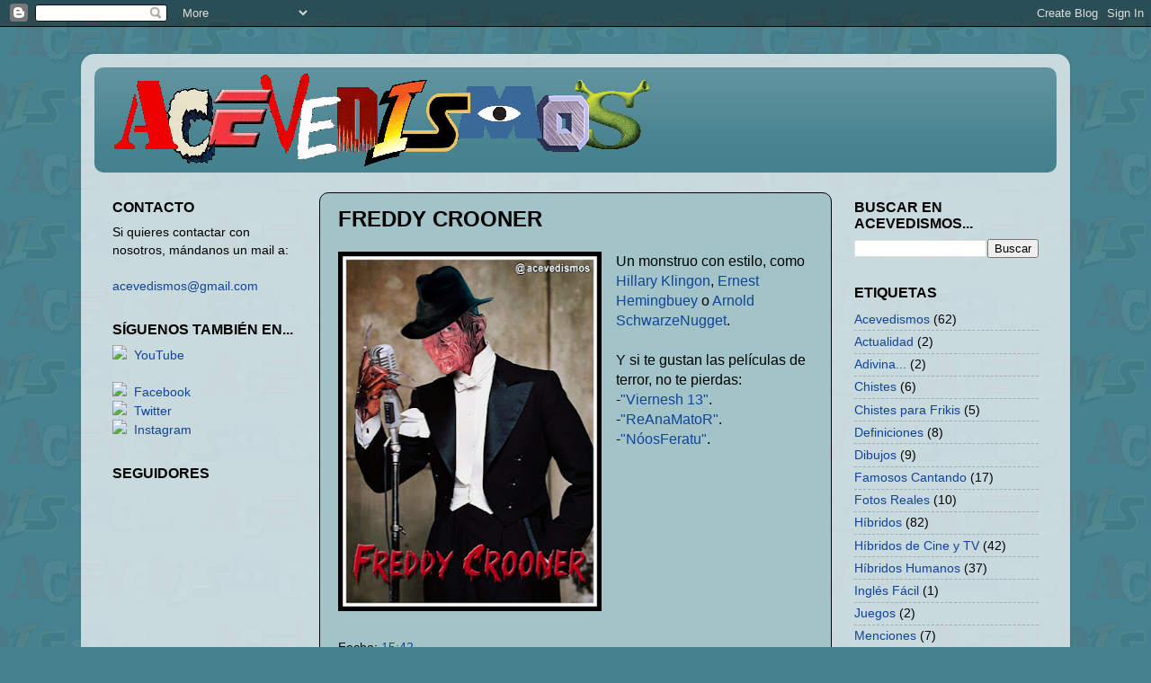

--- FILE ---
content_type: text/html; charset=UTF-8
request_url: http://www.acevedismos.com/2015/08/freddy-crooner.html
body_size: 10842
content:
<!DOCTYPE html>
<html class='v2' dir='ltr' lang='es'>
<head>
<link href='https://www.blogger.com/static/v1/widgets/335934321-css_bundle_v2.css' rel='stylesheet' type='text/css'/>
<meta content='width=1100' name='viewport'/>
<meta content='text/html; charset=UTF-8' http-equiv='Content-Type'/>
<meta content='blogger' name='generator'/>
<link href='http://www.acevedismos.com/favicon.ico' rel='icon' type='image/x-icon'/>
<link href='http://www.acevedismos.com/2015/08/freddy-crooner.html' rel='canonical'/>
<link rel="alternate" type="application/atom+xml" title="ACEVEDISMOS - Atom" href="http://www.acevedismos.com/feeds/posts/default" />
<link rel="alternate" type="application/rss+xml" title="ACEVEDISMOS - RSS" href="http://www.acevedismos.com/feeds/posts/default?alt=rss" />
<link rel="service.post" type="application/atom+xml" title="ACEVEDISMOS - Atom" href="https://www.blogger.com/feeds/6773025578732520438/posts/default" />

<link rel="alternate" type="application/atom+xml" title="ACEVEDISMOS - Atom" href="http://www.acevedismos.com/feeds/6538529165065201017/comments/default" />
<!--Can't find substitution for tag [blog.ieCssRetrofitLinks]-->
<link href='https://blogger.googleusercontent.com/img/b/R29vZ2xl/AVvXsEg-pfKSXyUDcaAYemdoZ_UB53PuyFZCw7MLcL7D5s5hCxLeDfTzrQku7OuoXGXSuFt_aLynZbbhTIo0D3awzp7Ep_2fln-ijQBOCi6pKvk05XGcU_4NZ1unhEuNSWMVuYtPqigGzdIytEM/s400/HO_OK_0126_FREDDY+CROONER.jpg' rel='image_src'/>
<meta content='http://www.acevedismos.com/2015/08/freddy-crooner.html' property='og:url'/>
<meta content='FREDDY CROONER' property='og:title'/>
<meta content='  Un monstruo con estilo, como Hillary Klingon , Ernest Hemingbuey  o Arnold SchwarzeNugget .   Y si te gustan las películas de terror, no t...' property='og:description'/>
<meta content='https://blogger.googleusercontent.com/img/b/R29vZ2xl/AVvXsEg-pfKSXyUDcaAYemdoZ_UB53PuyFZCw7MLcL7D5s5hCxLeDfTzrQku7OuoXGXSuFt_aLynZbbhTIo0D3awzp7Ep_2fln-ijQBOCi6pKvk05XGcU_4NZ1unhEuNSWMVuYtPqigGzdIytEM/w1200-h630-p-k-no-nu/HO_OK_0126_FREDDY+CROONER.jpg' property='og:image'/>
<title>ACEVEDISMOS: FREDDY CROONER</title>
<style id='page-skin-1' type='text/css'><!--
/*-----------------------------------------------
Blogger Template Style
Name:     Picture Window
Designer: Blogger
URL:      www.blogger.com
----------------------------------------------- */
/* Content
----------------------------------------------- */
body {
font: normal normal 16px Arial, Tahoma, Helvetica, FreeSans, sans-serif;
color: #000000;
background: #45818e url(http://4.bp.blogspot.com/-i-nkuJyPq4w/Vum4QcU_ZiI/AAAAAAAABsA/_6ivbiDFXTQAGiVI0NUdY7e0ALAsoWo8g/s0-r/LOGO_ACEVEDISMOS_PNG%2B%2528FONDO_BLOG%2BAZUL%2529.png) repeat scroll top left;
}
html body .region-inner {
min-width: 0;
max-width: 100%;
width: auto;
}
.content-outer {
font-size: 90%;
}
a:link {
text-decoration:none;
color: #114499;
}
a:visited {
text-decoration:none;
color: #114499;
}
a:hover {
text-decoration:underline;
color: #114499;
}
.content-outer {
background: transparent url(//www.blogblog.com/1kt/transparent/white80.png) repeat scroll top left;
-moz-border-radius: 15px;
-webkit-border-radius: 15px;
-goog-ms-border-radius: 15px;
border-radius: 15px;
-moz-box-shadow: 0 0 3px rgba(0, 0, 0, .15);
-webkit-box-shadow: 0 0 3px rgba(0, 0, 0, .15);
-goog-ms-box-shadow: 0 0 3px rgba(0, 0, 0, .15);
box-shadow: 0 0 3px rgba(0, 0, 0, .15);
margin: 30px auto;
}
.content-inner {
padding: 15px;
}
/* Header
----------------------------------------------- */
.header-outer {
background: #45818e url(//www.blogblog.com/1kt/transparent/header_gradient_shade.png) repeat-x scroll top left;
_background-image: none;
color: #ffffff;
-moz-border-radius: 10px;
-webkit-border-radius: 10px;
-goog-ms-border-radius: 10px;
border-radius: 10px;
}
.Header img, .Header #header-inner {
-moz-border-radius: 10px;
-webkit-border-radius: 10px;
-goog-ms-border-radius: 10px;
border-radius: 10px;
}
.header-inner .Header .titlewrapper,
.header-inner .Header .descriptionwrapper {
padding-left: 30px;
padding-right: 30px;
}
.Header h1 {
font: normal bold 36px Arial, Tahoma, Helvetica, FreeSans, sans-serif;
text-shadow: 1px 1px 3px rgba(0, 0, 0, 0.3);
}
.Header h1 a {
color: #ffffff;
}
.Header .description {
font-size: 130%;
}
/* Tabs
----------------------------------------------- */
.tabs-inner {
margin: .5em 0 0;
padding: 0;
}
.tabs-inner .section {
margin: 0;
}
.tabs-inner .widget ul {
padding: 0;
background: #a2c4c9 url(//www.blogblog.com/1kt/transparent/tabs_gradient_shade.png) repeat scroll bottom;
-moz-border-radius: 10px;
-webkit-border-radius: 10px;
-goog-ms-border-radius: 10px;
border-radius: 10px;
}
.tabs-inner .widget li {
border: none;
}
.tabs-inner .widget li a {
display: inline-block;
padding: .5em 1em;
margin-right: 0;
color: #000000;
font: normal normal 16px Arial, Tahoma, Helvetica, FreeSans, sans-serif;
-moz-border-radius: 0 0 0 0;
-webkit-border-top-left-radius: 0;
-webkit-border-top-right-radius: 0;
-goog-ms-border-radius: 0 0 0 0;
border-radius: 0 0 0 0;
background: transparent none no-repeat scroll top left;
border-right: 1px solid #114499;
}
.tabs-inner .widget li:first-child a {
padding-left: 1.25em;
-moz-border-radius-topleft: 10px;
-moz-border-radius-bottomleft: 10px;
-webkit-border-top-left-radius: 10px;
-webkit-border-bottom-left-radius: 10px;
-goog-ms-border-top-left-radius: 10px;
-goog-ms-border-bottom-left-radius: 10px;
border-top-left-radius: 10px;
border-bottom-left-radius: 10px;
}
.tabs-inner .widget li.selected a,
.tabs-inner .widget li a:hover {
position: relative;
z-index: 1;
background: #a2c4c9 url(//www.blogblog.com/1kt/transparent/tabs_gradient_shade.png) repeat scroll bottom;
color: #000000;
-moz-box-shadow: 0 0 0 rgba(0, 0, 0, .15);
-webkit-box-shadow: 0 0 0 rgba(0, 0, 0, .15);
-goog-ms-box-shadow: 0 0 0 rgba(0, 0, 0, .15);
box-shadow: 0 0 0 rgba(0, 0, 0, .15);
}
/* Headings
----------------------------------------------- */
h2 {
font: normal bold 16px Arial, Tahoma, Helvetica, FreeSans, sans-serif;
text-transform: uppercase;
color: #000000;
margin: .5em 0;
}
/* Main
----------------------------------------------- */
.main-outer {
background: transparent none repeat scroll top center;
-moz-border-radius: 0 0 0 0;
-webkit-border-top-left-radius: 0;
-webkit-border-top-right-radius: 0;
-webkit-border-bottom-left-radius: 0;
-webkit-border-bottom-right-radius: 0;
-goog-ms-border-radius: 0 0 0 0;
border-radius: 0 0 0 0;
-moz-box-shadow: 0 0 0 rgba(0, 0, 0, .15);
-webkit-box-shadow: 0 0 0 rgba(0, 0, 0, .15);
-goog-ms-box-shadow: 0 0 0 rgba(0, 0, 0, .15);
box-shadow: 0 0 0 rgba(0, 0, 0, .15);
}
.main-inner {
padding: 15px 5px 20px;
}
.main-inner .column-center-inner {
padding: 0 0;
}
.main-inner .column-left-inner {
padding-left: 0;
}
.main-inner .column-right-inner {
padding-right: 0;
}
/* Posts
----------------------------------------------- */
h3.post-title {
margin: 0;
font: normal bold 24px Arial, Tahoma, Helvetica, FreeSans, sans-serif;
}
.comments h4 {
margin: 1em 0 0;
font: normal bold 24px Arial, Tahoma, Helvetica, FreeSans, sans-serif;
}
.date-header span {
color: #abf0ff;
}
.post-outer {
background-color: #a2c4c9;
border: solid 1px #000000;
-moz-border-radius: 10px;
-webkit-border-radius: 10px;
border-radius: 10px;
-goog-ms-border-radius: 10px;
padding: 15px 20px;
margin: 0 -20px 20px;
}
.post-body {
line-height: 1.4;
font-size: 110%;
position: relative;
}
.post-header {
margin: 0 0 1.5em;
color: #000000;
line-height: 1.6;
}
.post-footer {
margin: .5em 0 0;
color: #000000;
line-height: 1.6;
}
#blog-pager {
font-size: 140%
}
#comments .comment-author {
padding-top: 1.5em;
border-top: dashed 1px #ccc;
border-top: dashed 1px rgba(128, 128, 128, .5);
background-position: 0 1.5em;
}
#comments .comment-author:first-child {
padding-top: 0;
border-top: none;
}
.avatar-image-container {
margin: .2em 0 0;
}
/* Comments
----------------------------------------------- */
.comments .comments-content .icon.blog-author {
background-repeat: no-repeat;
background-image: url([data-uri]);
}
.comments .comments-content .loadmore a {
border-top: 1px solid #114499;
border-bottom: 1px solid #114499;
}
.comments .continue {
border-top: 2px solid #114499;
}
/* Widgets
----------------------------------------------- */
.widget ul, .widget #ArchiveList ul.flat {
padding: 0;
list-style: none;
}
.widget ul li, .widget #ArchiveList ul.flat li {
border-top: dashed 1px #ccc;
border-top: dashed 1px rgba(128, 128, 128, .5);
}
.widget ul li:first-child, .widget #ArchiveList ul.flat li:first-child {
border-top: none;
}
.widget .post-body ul {
list-style: disc;
}
.widget .post-body ul li {
border: none;
}
/* Footer
----------------------------------------------- */
.footer-outer {
color:#000000;
background: transparent url(https://resources.blogblog.com/blogblog/data/1kt/transparent/black50.png) repeat scroll top left;
-moz-border-radius: 10px 10px 10px 10px;
-webkit-border-top-left-radius: 10px;
-webkit-border-top-right-radius: 10px;
-webkit-border-bottom-left-radius: 10px;
-webkit-border-bottom-right-radius: 10px;
-goog-ms-border-radius: 10px 10px 10px 10px;
border-radius: 10px 10px 10px 10px;
-moz-box-shadow: 0 0 0 rgba(0, 0, 0, .15);
-webkit-box-shadow: 0 0 0 rgba(0, 0, 0, .15);
-goog-ms-box-shadow: 0 0 0 rgba(0, 0, 0, .15);
box-shadow: 0 0 0 rgba(0, 0, 0, .15);
}
.footer-inner {
padding: 10px 5px 20px;
}
.footer-outer a {
color: #0000ff;
}
.footer-outer a:visited {
color: #0000ff;
}
.footer-outer a:hover {
color: #ffffff;
}
.footer-outer .widget h2 {
color: #000000;
}
/* Mobile
----------------------------------------------- */
html body.mobile {
height: auto;
}
html body.mobile {
min-height: 480px;
background-size: 100% auto;
}
.mobile .body-fauxcolumn-outer {
background: transparent none repeat scroll top left;
}
html .mobile .mobile-date-outer, html .mobile .blog-pager {
border-bottom: none;
background: transparent none repeat scroll top center;
margin-bottom: 10px;
}
.mobile .date-outer {
background: transparent none repeat scroll top center;
}
.mobile .header-outer, .mobile .main-outer,
.mobile .post-outer, .mobile .footer-outer {
-moz-border-radius: 0;
-webkit-border-radius: 0;
-goog-ms-border-radius: 0;
border-radius: 0;
}
.mobile .content-outer,
.mobile .main-outer,
.mobile .post-outer {
background: inherit;
border: none;
}
.mobile .content-outer {
font-size: 100%;
}
.mobile-link-button {
background-color: #114499;
}
.mobile-link-button a:link, .mobile-link-button a:visited {
color: #a2c4c9;
}
.mobile-index-contents {
color: #000000;
}
.mobile .tabs-inner .PageList .widget-content {
background: #a2c4c9 url(//www.blogblog.com/1kt/transparent/tabs_gradient_shade.png) repeat scroll bottom;
color: #000000;
}
.mobile .tabs-inner .PageList .widget-content .pagelist-arrow {
border-left: 1px solid #114499;
}

--></style>
<style id='template-skin-1' type='text/css'><!--
body {
min-width: 1100px;
}
.content-outer, .content-fauxcolumn-outer, .region-inner {
min-width: 1100px;
max-width: 1100px;
_width: 1100px;
}
.main-inner .columns {
padding-left: 250px;
padding-right: 250px;
}
.main-inner .fauxcolumn-center-outer {
left: 250px;
right: 250px;
/* IE6 does not respect left and right together */
_width: expression(this.parentNode.offsetWidth -
parseInt("250px") -
parseInt("250px") + 'px');
}
.main-inner .fauxcolumn-left-outer {
width: 250px;
}
.main-inner .fauxcolumn-right-outer {
width: 250px;
}
.main-inner .column-left-outer {
width: 250px;
right: 100%;
margin-left: -250px;
}
.main-inner .column-right-outer {
width: 250px;
margin-right: -250px;
}
#layout {
min-width: 0;
}
#layout .content-outer {
min-width: 0;
width: 800px;
}
#layout .region-inner {
min-width: 0;
width: auto;
}
body#layout div.add_widget {
padding: 8px;
}
body#layout div.add_widget a {
margin-left: 32px;
}
--></style>
<style>
    body {background-image:url(http\:\/\/4.bp.blogspot.com\/-i-nkuJyPq4w\/Vum4QcU_ZiI\/AAAAAAAABsA\/_6ivbiDFXTQAGiVI0NUdY7e0ALAsoWo8g\/s0-r\/LOGO_ACEVEDISMOS_PNG%2B%2528FONDO_BLOG%2BAZUL%2529.png);}
    
@media (max-width: 200px) { body {background-image:url(http\:\/\/4.bp.blogspot.com\/-i-nkuJyPq4w\/Vum4QcU_ZiI\/AAAAAAAABsA\/_6ivbiDFXTQAGiVI0NUdY7e0ALAsoWo8g\/w200\/LOGO_ACEVEDISMOS_PNG%2B%2528FONDO_BLOG%2BAZUL%2529.png);}}
@media (max-width: 400px) and (min-width: 201px) { body {background-image:url(http\:\/\/4.bp.blogspot.com\/-i-nkuJyPq4w\/Vum4QcU_ZiI\/AAAAAAAABsA\/_6ivbiDFXTQAGiVI0NUdY7e0ALAsoWo8g\/w400\/LOGO_ACEVEDISMOS_PNG%2B%2528FONDO_BLOG%2BAZUL%2529.png);}}
@media (max-width: 800px) and (min-width: 401px) { body {background-image:url(http\:\/\/4.bp.blogspot.com\/-i-nkuJyPq4w\/Vum4QcU_ZiI\/AAAAAAAABsA\/_6ivbiDFXTQAGiVI0NUdY7e0ALAsoWo8g\/w800\/LOGO_ACEVEDISMOS_PNG%2B%2528FONDO_BLOG%2BAZUL%2529.png);}}
@media (max-width: 1200px) and (min-width: 801px) { body {background-image:url(http\:\/\/4.bp.blogspot.com\/-i-nkuJyPq4w\/Vum4QcU_ZiI\/AAAAAAAABsA\/_6ivbiDFXTQAGiVI0NUdY7e0ALAsoWo8g\/w1200\/LOGO_ACEVEDISMOS_PNG%2B%2528FONDO_BLOG%2BAZUL%2529.png);}}
/* Last tag covers anything over one higher than the previous max-size cap. */
@media (min-width: 1201px) { body {background-image:url(http\:\/\/4.bp.blogspot.com\/-i-nkuJyPq4w\/Vum4QcU_ZiI\/AAAAAAAABsA\/_6ivbiDFXTQAGiVI0NUdY7e0ALAsoWo8g\/w1600\/LOGO_ACEVEDISMOS_PNG%2B%2528FONDO_BLOG%2BAZUL%2529.png);}}
  </style>
<script type='text/javascript'>
        (function(i,s,o,g,r,a,m){i['GoogleAnalyticsObject']=r;i[r]=i[r]||function(){
        (i[r].q=i[r].q||[]).push(arguments)},i[r].l=1*new Date();a=s.createElement(o),
        m=s.getElementsByTagName(o)[0];a.async=1;a.src=g;m.parentNode.insertBefore(a,m)
        })(window,document,'script','https://www.google-analytics.com/analytics.js','ga');
        ga('create', 'UA-54537342-1', 'auto', 'blogger');
        ga('blogger.send', 'pageview');
      </script>
<link href='https://www.blogger.com/dyn-css/authorization.css?targetBlogID=6773025578732520438&amp;zx=2d4b284e-36f0-4f5b-a700-c4335b9579f6' media='none' onload='if(media!=&#39;all&#39;)media=&#39;all&#39;' rel='stylesheet'/><noscript><link href='https://www.blogger.com/dyn-css/authorization.css?targetBlogID=6773025578732520438&amp;zx=2d4b284e-36f0-4f5b-a700-c4335b9579f6' rel='stylesheet'/></noscript>
<meta name='google-adsense-platform-account' content='ca-host-pub-1556223355139109'/>
<meta name='google-adsense-platform-domain' content='blogspot.com'/>

<!-- data-ad-client=ca-pub-6242337430098410 -->

</head>
<body class='loading variant-shade'>
<div class='navbar section' id='navbar' name='Barra de navegación'><div class='widget Navbar' data-version='1' id='Navbar1'><script type="text/javascript">
    function setAttributeOnload(object, attribute, val) {
      if(window.addEventListener) {
        window.addEventListener('load',
          function(){ object[attribute] = val; }, false);
      } else {
        window.attachEvent('onload', function(){ object[attribute] = val; });
      }
    }
  </script>
<div id="navbar-iframe-container"></div>
<script type="text/javascript" src="https://apis.google.com/js/platform.js"></script>
<script type="text/javascript">
      gapi.load("gapi.iframes:gapi.iframes.style.bubble", function() {
        if (gapi.iframes && gapi.iframes.getContext) {
          gapi.iframes.getContext().openChild({
              url: 'https://www.blogger.com/navbar/6773025578732520438?po\x3d6538529165065201017\x26origin\x3dhttp://www.acevedismos.com',
              where: document.getElementById("navbar-iframe-container"),
              id: "navbar-iframe"
          });
        }
      });
    </script><script type="text/javascript">
(function() {
var script = document.createElement('script');
script.type = 'text/javascript';
script.src = '//pagead2.googlesyndication.com/pagead/js/google_top_exp.js';
var head = document.getElementsByTagName('head')[0];
if (head) {
head.appendChild(script);
}})();
</script>
</div></div>
<div class='body-fauxcolumns'>
<div class='fauxcolumn-outer body-fauxcolumn-outer'>
<div class='cap-top'>
<div class='cap-left'></div>
<div class='cap-right'></div>
</div>
<div class='fauxborder-left'>
<div class='fauxborder-right'></div>
<div class='fauxcolumn-inner'>
</div>
</div>
<div class='cap-bottom'>
<div class='cap-left'></div>
<div class='cap-right'></div>
</div>
</div>
</div>
<div class='content'>
<div class='content-fauxcolumns'>
<div class='fauxcolumn-outer content-fauxcolumn-outer'>
<div class='cap-top'>
<div class='cap-left'></div>
<div class='cap-right'></div>
</div>
<div class='fauxborder-left'>
<div class='fauxborder-right'></div>
<div class='fauxcolumn-inner'>
</div>
</div>
<div class='cap-bottom'>
<div class='cap-left'></div>
<div class='cap-right'></div>
</div>
</div>
</div>
<div class='content-outer'>
<div class='content-cap-top cap-top'>
<div class='cap-left'></div>
<div class='cap-right'></div>
</div>
<div class='fauxborder-left content-fauxborder-left'>
<div class='fauxborder-right content-fauxborder-right'></div>
<div class='content-inner'>
<header>
<div class='header-outer'>
<div class='header-cap-top cap-top'>
<div class='cap-left'></div>
<div class='cap-right'></div>
</div>
<div class='fauxborder-left header-fauxborder-left'>
<div class='fauxborder-right header-fauxborder-right'></div>
<div class='region-inner header-inner'>
<div class='header section' id='header' name='Cabecera'><div class='widget Header' data-version='1' id='Header1'>
<div id='header-inner'>
<a href='http://www.acevedismos.com/' style='display: block'>
<img alt='ACEVEDISMOS' height='117px; ' id='Header1_headerimg' src='https://blogger.googleusercontent.com/img/b/R29vZ2xl/AVvXsEhrrjs7aobQL2V6zUf7Cry1xE361N57GJUVp8H4ULONeLeRVM7wpMjGwhmsH8Q7lXmVGaIjumFVh36vbk913xH6t_MG5ym7Jk3GzY-tJffz68P2aX047xOLNldbryRUISY_cqaE604gVG8/s1600-r/LOGO_600_ALFA-%2528BLOG3%2529.gif' style='display: block' width='652px; '/>
</a>
</div>
</div></div>
</div>
</div>
<div class='header-cap-bottom cap-bottom'>
<div class='cap-left'></div>
<div class='cap-right'></div>
</div>
</div>
</header>
<div class='tabs-outer'>
<div class='tabs-cap-top cap-top'>
<div class='cap-left'></div>
<div class='cap-right'></div>
</div>
<div class='fauxborder-left tabs-fauxborder-left'>
<div class='fauxborder-right tabs-fauxborder-right'></div>
<div class='region-inner tabs-inner'>
<div class='tabs no-items section' id='crosscol' name='Multicolumnas'></div>
<div class='tabs no-items section' id='crosscol-overflow' name='Cross-Column 2'></div>
</div>
</div>
<div class='tabs-cap-bottom cap-bottom'>
<div class='cap-left'></div>
<div class='cap-right'></div>
</div>
</div>
<div class='main-outer'>
<div class='main-cap-top cap-top'>
<div class='cap-left'></div>
<div class='cap-right'></div>
</div>
<div class='fauxborder-left main-fauxborder-left'>
<div class='fauxborder-right main-fauxborder-right'></div>
<div class='region-inner main-inner'>
<div class='columns fauxcolumns'>
<div class='fauxcolumn-outer fauxcolumn-center-outer'>
<div class='cap-top'>
<div class='cap-left'></div>
<div class='cap-right'></div>
</div>
<div class='fauxborder-left'>
<div class='fauxborder-right'></div>
<div class='fauxcolumn-inner'>
</div>
</div>
<div class='cap-bottom'>
<div class='cap-left'></div>
<div class='cap-right'></div>
</div>
</div>
<div class='fauxcolumn-outer fauxcolumn-left-outer'>
<div class='cap-top'>
<div class='cap-left'></div>
<div class='cap-right'></div>
</div>
<div class='fauxborder-left'>
<div class='fauxborder-right'></div>
<div class='fauxcolumn-inner'>
</div>
</div>
<div class='cap-bottom'>
<div class='cap-left'></div>
<div class='cap-right'></div>
</div>
</div>
<div class='fauxcolumn-outer fauxcolumn-right-outer'>
<div class='cap-top'>
<div class='cap-left'></div>
<div class='cap-right'></div>
</div>
<div class='fauxborder-left'>
<div class='fauxborder-right'></div>
<div class='fauxcolumn-inner'>
</div>
</div>
<div class='cap-bottom'>
<div class='cap-left'></div>
<div class='cap-right'></div>
</div>
</div>
<!-- corrects IE6 width calculation -->
<div class='columns-inner'>
<div class='column-center-outer'>
<div class='column-center-inner'>
<div class='main section' id='main' name='Principal'><div class='widget Blog' data-version='1' id='Blog1'>
<div class='blog-posts hfeed'>

          <div class="date-outer">
        

          <div class="date-posts">
        
<div class='post-outer'>
<div class='post hentry uncustomized-post-template' itemprop='blogPost' itemscope='itemscope' itemtype='http://schema.org/BlogPosting'>
<meta content='https://blogger.googleusercontent.com/img/b/R29vZ2xl/AVvXsEg-pfKSXyUDcaAYemdoZ_UB53PuyFZCw7MLcL7D5s5hCxLeDfTzrQku7OuoXGXSuFt_aLynZbbhTIo0D3awzp7Ep_2fln-ijQBOCi6pKvk05XGcU_4NZ1unhEuNSWMVuYtPqigGzdIytEM/s400/HO_OK_0126_FREDDY+CROONER.jpg' itemprop='image_url'/>
<meta content='6773025578732520438' itemprop='blogId'/>
<meta content='6538529165065201017' itemprop='postId'/>
<a name='6538529165065201017'></a>
<h3 class='post-title entry-title' itemprop='name'>
FREDDY CROONER
</h3>
<div class='post-header'>
<div class='post-header-line-1'></div>
</div>
<div class='post-body entry-content' id='post-body-6538529165065201017' itemprop='description articleBody'>
<div class="separator" style="clear: both; text-align: center;">
<a href="https://blogger.googleusercontent.com/img/b/R29vZ2xl/AVvXsEg-pfKSXyUDcaAYemdoZ_UB53PuyFZCw7MLcL7D5s5hCxLeDfTzrQku7OuoXGXSuFt_aLynZbbhTIo0D3awzp7Ep_2fln-ijQBOCi6pKvk05XGcU_4NZ1unhEuNSWMVuYtPqigGzdIytEM/s1600/HO_OK_0126_FREDDY+CROONER.jpg" imageanchor="1" style="clear: left; float: left; margin-bottom: 1em; margin-right: 1em;"><img border="0" height="400" src="https://blogger.googleusercontent.com/img/b/R29vZ2xl/AVvXsEg-pfKSXyUDcaAYemdoZ_UB53PuyFZCw7MLcL7D5s5hCxLeDfTzrQku7OuoXGXSuFt_aLynZbbhTIo0D3awzp7Ep_2fln-ijQBOCi6pKvk05XGcU_4NZ1unhEuNSWMVuYtPqigGzdIytEM/s400/HO_OK_0126_FREDDY+CROONER.jpg" width="293" /></a></div>
Un monstruo con estilo, como <a href="http://www.acevedismos.com/2015/04/hillary-klingon.html">Hillary Klingon</a>, <a href="http://www.acevedismos.com/2015/01/ernest-hemingbuey.html">Ernest Hemingbuey</a> o <a href="http://www.acevedismos.com/2014/07/arnold-schwarzenugget.html">Arnold SchwarzeNugget</a>.<br />
<br />
Y si te gustan las películas de terror, no te pierdas:<br />
-<a href="http://www.acevedismos.com/2012/07/otros-12-viernes-13.html">"Viernesh 13"</a>.<br />
-<a href="http://www.acevedismos.com/2013/02/re-ana-mato-r.html">"ReAnaMatoR"</a>.<br />
-<a href="http://www.acevedismos.com/2013/02/noosferatu.html">"NóosFeratu"</a>.
<div style='clear: both;'></div>
</div>
<div class='post-footer'>
<div class='post-footer-line post-footer-line-1'>
<span class='post-author vcard'>
</span>
<span class='post-timestamp'>
Fecha:
<meta content='http://www.acevedismos.com/2015/08/freddy-crooner.html' itemprop='url'/>
<a class='timestamp-link' href='http://www.acevedismos.com/2015/08/freddy-crooner.html' rel='bookmark' title='permanent link'><abbr class='published' itemprop='datePublished' title='2015-08-11T15:42:00+02:00'>15:42</abbr></a>
</span>
<span class='post-comment-link'>
</span>
<span class='post-icons'>
<span class='item-control blog-admin pid-395020076'>
<a href='https://www.blogger.com/post-edit.g?blogID=6773025578732520438&postID=6538529165065201017&from=pencil' title='Editar entrada'>
<img alt='' class='icon-action' height='18' src='https://resources.blogblog.com/img/icon18_edit_allbkg.gif' width='18'/>
</a>
</span>
</span>
<div class='post-share-buttons goog-inline-block'>
</div>
</div>
<div class='post-footer-line post-footer-line-2'>
<span class='post-labels'>
</span>
</div>
<div class='post-footer-line post-footer-line-3'>
<span class='post-location'>
</span>
</div>
</div>
</div>
<div class='comments' id='comments'>
<a name='comments'></a>
<h4>No hay comentarios:</h4>
<div id='Blog1_comments-block-wrapper'>
<dl class='avatar-comment-indent' id='comments-block'>
</dl>
</div>
<p class='comment-footer'>
<a href='https://www.blogger.com/comment/fullpage/post/6773025578732520438/6538529165065201017' onclick='javascript:window.open(this.href, "bloggerPopup", "toolbar=0,location=0,statusbar=1,menubar=0,scrollbars=yes,width=640,height=500"); return false;'>Publicar un comentario</a>
</p>
</div>
</div>

        </div></div>
      
</div>
<div class='blog-pager' id='blog-pager'>
<span id='blog-pager-newer-link'>
<a class='blog-pager-newer-link' href='http://www.acevedismos.com/2015/08/los-goonies-nunca-dicen.html' id='Blog1_blog-pager-newer-link' title='Entrada más reciente'>Entrada más reciente</a>
</span>
<span id='blog-pager-older-link'>
<a class='blog-pager-older-link' href='http://www.acevedismos.com/2015/08/the-bitters.html' id='Blog1_blog-pager-older-link' title='Entrada antigua'>Entrada antigua</a>
</span>
<a class='home-link' href='http://www.acevedismos.com/'>Inicio</a>
</div>
<div class='clear'></div>
<div class='post-feeds'>
<div class='feed-links'>
Suscribirse a:
<a class='feed-link' href='http://www.acevedismos.com/feeds/6538529165065201017/comments/default' target='_blank' type='application/atom+xml'>Enviar comentarios (Atom)</a>
</div>
</div>
</div><div class='widget HTML' data-version='1' id='HTML6'>
<div class='widget-content'>
<script>
  (function(i,s,o,g,r,a,m){i['GoogleAnalyticsObject']=r;i[r]=i[r]||function(){
  (i[r].q=i[r].q||[]).push(arguments)},i[r].l=1*new Date();a=s.createElement(o),
  m=s.getElementsByTagName(o)[0];a.async=1;a.src=g;m.parentNode.insertBefore(a,m)
  })(window,document,'script','//www.google-analytics.com/analytics.js','ga');

  ga('create', 'UA-54537342-1', 'auto');
  ga('send', 'pageview');

</script>
</div>
<div class='clear'></div>
</div><div class='widget HTML' data-version='1' id='HTML2'>
<h2 class='title'>AddThis</h2>
<div class='widget-content'>
<script type="text/javascript" src="//s7.addthis.com/js/300/addthis_widget.js#pubid=ra-50911e2574dd1304"></script>
<script type='text/javascript'>
document.doAT = function(cl)
{
	var addthis_config = {"data_track_addressbar":false};
        var myclass = new RegExp('hentry');
        var myTitleContainer = new RegExp('post-title');
        var myPostContent = new RegExp('post-footer');
        var elem = this.getElementsByTagName('div');
        
        var url;
        var title = "";
        
        for (var i = 0; i < elem.length; i++)
        {
            var classes = elem[i].className;
            if (myclass.test(classes))
            {   
            	var container = elem[i];
            	url = window.location.href;
            	
                for (var b = 0; b < container.childNodes.length; b++)
                {
                    var item = container.childNodes[b].className;
                    if (myTitleContainer.test(item))
                    {
                        var link = container.childNodes[b].getElementsByTagName('a');
                        if (typeof(link[0]) != 'undefined')
                        {
                            var url = link[0].href;
                            var title = link[0].innerHTML;
                        }

                    var singleq = new RegExp("'", 'g');
                    var doubleq = new RegExp('"', 'g');                                                                                                                                                                                                                        
                    title = title.replace(singleq, '&#39;', 'gi');
                    title = title.replace(doubleq, '&#34;', 'gi');

                    //añadir mi nombre
                    title = title + " (by @acevedismos)";

                    }
                    if (myPostContent.test(item))
                    {
                        var footer = container.childNodes[b];
                    }
                }
	                var n = document.createElement('div');
	                var at = "<div class='addthis_toolbox addthis_default_style addthis_32x32_style' addthis:title='"+title+"' addthis:url='"+encodeURI(url)+"'   > <a class='addthis_button_preferred_1'></a> <a class='addthis_button_preferred_2'></a> <a class='addthis_button_preferred_3'></a> <a class='addthis_button_preferred_4'></a> <a class='addthis_button_compact'></a> <a class='addthis_counter addthis_bubble_style'></a> </div> ";
	                n.innerHTML = at;
	                container.insertBefore(n , footer);   
            }
        }
    return true;
};

document.doAT('hentry');
</script>
</div>
<div class='clear'></div>
</div></div>
</div>
</div>
<div class='column-left-outer'>
<div class='column-left-inner'>
<aside>
<div class='sidebar section' id='sidebar-left-1'><div class='widget HTML' data-version='1' id='HTML5'>
<h2 class='title'>Contacto</h2>
<div class='widget-content'>
Si quieres contactar con nosotros, mándanos un mail a:
<br/><br/>
<a href="mailto:acevedismos@gmail.com" target="_top">acevedismos@gmail.com</a>
</div>
<div class='clear'></div>
</div><div class='widget HTML' data-version='1' id='HTML1'>
<h2 class='title'>Síguenos también en...</h2>
<div class='widget-content'>
<a href="https://www.youtube.com/user/Acevedismos" target="_BLANK"><img src="http://cdn1.iconfinder.com/data/icons/socialmediamini/PNG/youtube.png" width="20"/></a>&nbsp;&nbsp;<a href="https://www.youtube.com/user/Acevedismos" target="_BLANK">YouTube</a>
<br/><br/>
<a href="http://www.facebook.com/acevedismos" target="_BLANK"><img src="http://cdn1.iconfinder.com/data/icons/socialmediamini/PNG/facebook.png" width="20"/></a>&nbsp;&nbsp;<a href="http://www.facebook.com/acevedismos" target="_BLANK">Facebook</a>
<br/>
<a href="http://www.twitter.com/acevedismos" target="_BLANK"><img src="http://cdn1.iconfinder.com/data/icons/socialmediamini/PNG/twitter.png" width="20"/></a>&nbsp;&nbsp;<a href="http://www.twitter.com/acevedismos" target="_BLANK">Twitter</a>
<br/>
<a href="https://www.instagram.com/acevedismos" target="_BLANK"><img src="https://cdn0.iconfinder.com/data/icons/shift-logotypes/32/Instagram-32.png" width="20"/></a>&nbsp;&nbsp;<a href="https://www.instagram.com/acevedismos/" target="_BLANK">Instagram</a>
</div>
<div class='clear'></div>
</div><div class='widget Followers' data-version='1' id='Followers1'>
<h2 class='title'>Seguidores</h2>
<div class='widget-content'>
<div id='Followers1-wrapper'>
<div style='margin-right:2px;'>
<div><script type="text/javascript" src="https://apis.google.com/js/platform.js"></script>
<div id="followers-iframe-container"></div>
<script type="text/javascript">
    window.followersIframe = null;
    function followersIframeOpen(url) {
      gapi.load("gapi.iframes", function() {
        if (gapi.iframes && gapi.iframes.getContext) {
          window.followersIframe = gapi.iframes.getContext().openChild({
            url: url,
            where: document.getElementById("followers-iframe-container"),
            messageHandlersFilter: gapi.iframes.CROSS_ORIGIN_IFRAMES_FILTER,
            messageHandlers: {
              '_ready': function(obj) {
                window.followersIframe.getIframeEl().height = obj.height;
              },
              'reset': function() {
                window.followersIframe.close();
                followersIframeOpen("https://www.blogger.com/followers/frame/6773025578732520438?colors\x3dCgt0cmFuc3BhcmVudBILdHJhbnNwYXJlbnQaByMwMDAwMDAiByMxMTQ0OTkqC3RyYW5zcGFyZW50MgcjMDAwMDAwOgcjMDAwMDAwQgcjMTE0NDk5SgcjMDAwMDAwUgcjMTE0NDk5Wgt0cmFuc3BhcmVudA%3D%3D\x26pageSize\x3d21\x26hl\x3des\x26origin\x3dhttp://www.acevedismos.com");
              },
              'open': function(url) {
                window.followersIframe.close();
                followersIframeOpen(url);
              }
            }
          });
        }
      });
    }
    followersIframeOpen("https://www.blogger.com/followers/frame/6773025578732520438?colors\x3dCgt0cmFuc3BhcmVudBILdHJhbnNwYXJlbnQaByMwMDAwMDAiByMxMTQ0OTkqC3RyYW5zcGFyZW50MgcjMDAwMDAwOgcjMDAwMDAwQgcjMTE0NDk5SgcjMDAwMDAwUgcjMTE0NDk5Wgt0cmFuc3BhcmVudA%3D%3D\x26pageSize\x3d21\x26hl\x3des\x26origin\x3dhttp://www.acevedismos.com");
  </script></div>
</div>
</div>
<div class='clear'></div>
</div>
</div></div>
</aside>
</div>
</div>
<div class='column-right-outer'>
<div class='column-right-inner'>
<aside>
<div class='sidebar section' id='sidebar-right-1'><div class='widget BlogSearch' data-version='1' id='BlogSearch1'>
<h2 class='title'>Buscar en Acevedismos...</h2>
<div class='widget-content'>
<div id='BlogSearch1_form'>
<form action='http://www.acevedismos.com/search' class='gsc-search-box' target='_top'>
<table cellpadding='0' cellspacing='0' class='gsc-search-box'>
<tbody>
<tr>
<td class='gsc-input'>
<input autocomplete='off' class='gsc-input' name='q' size='10' title='search' type='text' value=''/>
</td>
<td class='gsc-search-button'>
<input class='gsc-search-button' title='search' type='submit' value='Buscar'/>
</td>
</tr>
</tbody>
</table>
</form>
</div>
</div>
<div class='clear'></div>
</div><div class='widget Label' data-version='1' id='Label1'>
<h2>Etiquetas</h2>
<div class='widget-content list-label-widget-content'>
<ul>
<li>
<a dir='ltr' href='http://www.acevedismos.com/search/label/Acevedismos'>Acevedismos</a>
<span dir='ltr'>(62)</span>
</li>
<li>
<a dir='ltr' href='http://www.acevedismos.com/search/label/Actualidad'>Actualidad</a>
<span dir='ltr'>(2)</span>
</li>
<li>
<a dir='ltr' href='http://www.acevedismos.com/search/label/Adivina...'>Adivina...</a>
<span dir='ltr'>(2)</span>
</li>
<li>
<a dir='ltr' href='http://www.acevedismos.com/search/label/Chistes'>Chistes</a>
<span dir='ltr'>(6)</span>
</li>
<li>
<a dir='ltr' href='http://www.acevedismos.com/search/label/Chistes%20para%20Frikis'>Chistes para Frikis</a>
<span dir='ltr'>(5)</span>
</li>
<li>
<a dir='ltr' href='http://www.acevedismos.com/search/label/Definiciones'>Definiciones</a>
<span dir='ltr'>(8)</span>
</li>
<li>
<a dir='ltr' href='http://www.acevedismos.com/search/label/Dibujos'>Dibujos</a>
<span dir='ltr'>(9)</span>
</li>
<li>
<a dir='ltr' href='http://www.acevedismos.com/search/label/Famosos%20Cantando'>Famosos Cantando</a>
<span dir='ltr'>(17)</span>
</li>
<li>
<a dir='ltr' href='http://www.acevedismos.com/search/label/Fotos%20Reales'>Fotos Reales</a>
<span dir='ltr'>(10)</span>
</li>
<li>
<a dir='ltr' href='http://www.acevedismos.com/search/label/H%C3%ADbridos'>Híbridos</a>
<span dir='ltr'>(82)</span>
</li>
<li>
<a dir='ltr' href='http://www.acevedismos.com/search/label/H%C3%ADbridos%20de%20Cine%20y%20TV'>Híbridos de Cine y TV</a>
<span dir='ltr'>(42)</span>
</li>
<li>
<a dir='ltr' href='http://www.acevedismos.com/search/label/H%C3%ADbridos%20Humanos'>Híbridos Humanos</a>
<span dir='ltr'>(37)</span>
</li>
<li>
<a dir='ltr' href='http://www.acevedismos.com/search/label/Ingl%C3%A9s%20F%C3%A1cil'>Inglés Fácil</a>
<span dir='ltr'>(1)</span>
</li>
<li>
<a dir='ltr' href='http://www.acevedismos.com/search/label/Juegos'>Juegos</a>
<span dir='ltr'>(2)</span>
</li>
<li>
<a dir='ltr' href='http://www.acevedismos.com/search/label/Menciones'>Menciones</a>
<span dir='ltr'>(7)</span>
</li>
<li>
<a dir='ltr' href='http://www.acevedismos.com/search/label/Otros'>Otros</a>
<span dir='ltr'>(279)</span>
</li>
<li>
<a dir='ltr' href='http://www.acevedismos.com/search/label/Parejas%20que%20deber%C3%ADan%20tener%20hijos'>Parejas que deberían tener hijos</a>
<span dir='ltr'>(3)</span>
</li>
<li>
<a dir='ltr' href='http://www.acevedismos.com/search/label/Se%20abre%20el%20tel%C3%B3n...'>Se abre el telón...</a>
<span dir='ltr'>(3)</span>
</li>
<li>
<a dir='ltr' href='http://www.acevedismos.com/search/label/V%C3%ADdeos'>Vídeos</a>
<span dir='ltr'>(75)</span>
</li>
</ul>
<div class='clear'></div>
</div>
</div></div>
<table border='0' cellpadding='0' cellspacing='0' class='section-columns columns-2'>
<tbody>
<tr>
<td class='first columns-cell'>
<div class='sidebar no-items section' id='sidebar-right-2-1'></div>
</td>
<td class='columns-cell'>
<div class='sidebar no-items section' id='sidebar-right-2-2'></div>
</td>
</tr>
</tbody>
</table>
<div class='sidebar no-items section' id='sidebar-right-3'></div>
</aside>
</div>
</div>
</div>
<div style='clear: both'></div>
<!-- columns -->
</div>
<!-- main -->
</div>
</div>
<div class='main-cap-bottom cap-bottom'>
<div class='cap-left'></div>
<div class='cap-right'></div>
</div>
</div>
<footer>
<div class='footer-outer'>
<div class='footer-cap-top cap-top'>
<div class='cap-left'></div>
<div class='cap-right'></div>
</div>
<div class='fauxborder-left footer-fauxborder-left'>
<div class='fauxborder-right footer-fauxborder-right'></div>
<div class='region-inner footer-inner'>
<div class='foot no-items section' id='footer-1'></div>
<table border='0' cellpadding='0' cellspacing='0' class='section-columns columns-2'>
<tbody>
<tr>
<td class='first columns-cell'>
<div class='foot no-items section' id='footer-2-1'></div>
</td>
<td class='columns-cell'>
<div class='foot no-items section' id='footer-2-2'></div>
</td>
</tr>
</tbody>
</table>
<!-- outside of the include in order to lock Attribution widget -->
<div class='foot section' id='footer-3' name='Pie de página'><div class='widget Attribution' data-version='1' id='Attribution1'>
<div class='widget-content' style='text-align: center;'>
Tema Picture Window. Con la tecnología de <a href='https://www.blogger.com' target='_blank'>Blogger</a>.
</div>
<div class='clear'></div>
</div></div>
</div>
</div>
<div class='footer-cap-bottom cap-bottom'>
<div class='cap-left'></div>
<div class='cap-right'></div>
</div>
</div>
</footer>
<!-- content -->
</div>
</div>
<div class='content-cap-bottom cap-bottom'>
<div class='cap-left'></div>
<div class='cap-right'></div>
</div>
</div>
</div>
<script type='text/javascript'>
    window.setTimeout(function() {
        document.body.className = document.body.className.replace('loading', '');
      }, 10);
  </script>

<script type="text/javascript" src="https://www.blogger.com/static/v1/widgets/3845888474-widgets.js"></script>
<script type='text/javascript'>
window['__wavt'] = 'AOuZoY6jYw95q-vvydapfurIoZ5mYBbOgg:1768745456608';_WidgetManager._Init('//www.blogger.com/rearrange?blogID\x3d6773025578732520438','//www.acevedismos.com/2015/08/freddy-crooner.html','6773025578732520438');
_WidgetManager._SetDataContext([{'name': 'blog', 'data': {'blogId': '6773025578732520438', 'title': 'ACEVEDISMOS', 'url': 'http://www.acevedismos.com/2015/08/freddy-crooner.html', 'canonicalUrl': 'http://www.acevedismos.com/2015/08/freddy-crooner.html', 'homepageUrl': 'http://www.acevedismos.com/', 'searchUrl': 'http://www.acevedismos.com/search', 'canonicalHomepageUrl': 'http://www.acevedismos.com/', 'blogspotFaviconUrl': 'http://www.acevedismos.com/favicon.ico', 'bloggerUrl': 'https://www.blogger.com', 'hasCustomDomain': true, 'httpsEnabled': true, 'enabledCommentProfileImages': true, 'gPlusViewType': 'FILTERED_POSTMOD', 'adultContent': false, 'analyticsAccountNumber': 'UA-54537342-1', 'encoding': 'UTF-8', 'locale': 'es', 'localeUnderscoreDelimited': 'es', 'languageDirection': 'ltr', 'isPrivate': false, 'isMobile': false, 'isMobileRequest': false, 'mobileClass': '', 'isPrivateBlog': false, 'isDynamicViewsAvailable': true, 'feedLinks': '\x3clink rel\x3d\x22alternate\x22 type\x3d\x22application/atom+xml\x22 title\x3d\x22ACEVEDISMOS - Atom\x22 href\x3d\x22http://www.acevedismos.com/feeds/posts/default\x22 /\x3e\n\x3clink rel\x3d\x22alternate\x22 type\x3d\x22application/rss+xml\x22 title\x3d\x22ACEVEDISMOS - RSS\x22 href\x3d\x22http://www.acevedismos.com/feeds/posts/default?alt\x3drss\x22 /\x3e\n\x3clink rel\x3d\x22service.post\x22 type\x3d\x22application/atom+xml\x22 title\x3d\x22ACEVEDISMOS - Atom\x22 href\x3d\x22https://www.blogger.com/feeds/6773025578732520438/posts/default\x22 /\x3e\n\n\x3clink rel\x3d\x22alternate\x22 type\x3d\x22application/atom+xml\x22 title\x3d\x22ACEVEDISMOS - Atom\x22 href\x3d\x22http://www.acevedismos.com/feeds/6538529165065201017/comments/default\x22 /\x3e\n', 'meTag': '', 'adsenseClientId': 'ca-pub-6242337430098410', 'adsenseHostId': 'ca-host-pub-1556223355139109', 'adsenseHasAds': false, 'adsenseAutoAds': false, 'boqCommentIframeForm': true, 'loginRedirectParam': '', 'view': '', 'dynamicViewsCommentsSrc': '//www.blogblog.com/dynamicviews/4224c15c4e7c9321/js/comments.js', 'dynamicViewsScriptSrc': '//www.blogblog.com/dynamicviews/6e0d22adcfa5abea', 'plusOneApiSrc': 'https://apis.google.com/js/platform.js', 'disableGComments': true, 'interstitialAccepted': false, 'sharing': {'platforms': [{'name': 'Obtener enlace', 'key': 'link', 'shareMessage': 'Obtener enlace', 'target': ''}, {'name': 'Facebook', 'key': 'facebook', 'shareMessage': 'Compartir en Facebook', 'target': 'facebook'}, {'name': 'Escribe un blog', 'key': 'blogThis', 'shareMessage': 'Escribe un blog', 'target': 'blog'}, {'name': 'X', 'key': 'twitter', 'shareMessage': 'Compartir en X', 'target': 'twitter'}, {'name': 'Pinterest', 'key': 'pinterest', 'shareMessage': 'Compartir en Pinterest', 'target': 'pinterest'}, {'name': 'Correo electr\xf3nico', 'key': 'email', 'shareMessage': 'Correo electr\xf3nico', 'target': 'email'}], 'disableGooglePlus': true, 'googlePlusShareButtonWidth': 0, 'googlePlusBootstrap': '\x3cscript type\x3d\x22text/javascript\x22\x3ewindow.___gcfg \x3d {\x27lang\x27: \x27es\x27};\x3c/script\x3e'}, 'hasCustomJumpLinkMessage': false, 'jumpLinkMessage': 'Leer m\xe1s', 'pageType': 'item', 'postId': '6538529165065201017', 'postImageThumbnailUrl': 'https://blogger.googleusercontent.com/img/b/R29vZ2xl/AVvXsEg-pfKSXyUDcaAYemdoZ_UB53PuyFZCw7MLcL7D5s5hCxLeDfTzrQku7OuoXGXSuFt_aLynZbbhTIo0D3awzp7Ep_2fln-ijQBOCi6pKvk05XGcU_4NZ1unhEuNSWMVuYtPqigGzdIytEM/s72-c/HO_OK_0126_FREDDY+CROONER.jpg', 'postImageUrl': 'https://blogger.googleusercontent.com/img/b/R29vZ2xl/AVvXsEg-pfKSXyUDcaAYemdoZ_UB53PuyFZCw7MLcL7D5s5hCxLeDfTzrQku7OuoXGXSuFt_aLynZbbhTIo0D3awzp7Ep_2fln-ijQBOCi6pKvk05XGcU_4NZ1unhEuNSWMVuYtPqigGzdIytEM/s400/HO_OK_0126_FREDDY+CROONER.jpg', 'pageName': 'FREDDY CROONER', 'pageTitle': 'ACEVEDISMOS: FREDDY CROONER'}}, {'name': 'features', 'data': {}}, {'name': 'messages', 'data': {'edit': 'Editar', 'linkCopiedToClipboard': 'El enlace se ha copiado en el Portapapeles.', 'ok': 'Aceptar', 'postLink': 'Enlace de la entrada'}}, {'name': 'template', 'data': {'name': 'Picture Window', 'localizedName': 'Picture Window', 'isResponsive': false, 'isAlternateRendering': false, 'isCustom': false, 'variant': 'shade', 'variantId': 'shade'}}, {'name': 'view', 'data': {'classic': {'name': 'classic', 'url': '?view\x3dclassic'}, 'flipcard': {'name': 'flipcard', 'url': '?view\x3dflipcard'}, 'magazine': {'name': 'magazine', 'url': '?view\x3dmagazine'}, 'mosaic': {'name': 'mosaic', 'url': '?view\x3dmosaic'}, 'sidebar': {'name': 'sidebar', 'url': '?view\x3dsidebar'}, 'snapshot': {'name': 'snapshot', 'url': '?view\x3dsnapshot'}, 'timeslide': {'name': 'timeslide', 'url': '?view\x3dtimeslide'}, 'isMobile': false, 'title': 'FREDDY CROONER', 'description': '  Un monstruo con estilo, como Hillary Klingon , Ernest Hemingbuey  o Arnold SchwarzeNugget .   Y si te gustan las pel\xedculas de terror, no t...', 'featuredImage': 'https://blogger.googleusercontent.com/img/b/R29vZ2xl/AVvXsEg-pfKSXyUDcaAYemdoZ_UB53PuyFZCw7MLcL7D5s5hCxLeDfTzrQku7OuoXGXSuFt_aLynZbbhTIo0D3awzp7Ep_2fln-ijQBOCi6pKvk05XGcU_4NZ1unhEuNSWMVuYtPqigGzdIytEM/s400/HO_OK_0126_FREDDY+CROONER.jpg', 'url': 'http://www.acevedismos.com/2015/08/freddy-crooner.html', 'type': 'item', 'isSingleItem': true, 'isMultipleItems': false, 'isError': false, 'isPage': false, 'isPost': true, 'isHomepage': false, 'isArchive': false, 'isLabelSearch': false, 'postId': 6538529165065201017}}]);
_WidgetManager._RegisterWidget('_NavbarView', new _WidgetInfo('Navbar1', 'navbar', document.getElementById('Navbar1'), {}, 'displayModeFull'));
_WidgetManager._RegisterWidget('_HeaderView', new _WidgetInfo('Header1', 'header', document.getElementById('Header1'), {}, 'displayModeFull'));
_WidgetManager._RegisterWidget('_BlogView', new _WidgetInfo('Blog1', 'main', document.getElementById('Blog1'), {'cmtInteractionsEnabled': false}, 'displayModeFull'));
_WidgetManager._RegisterWidget('_HTMLView', new _WidgetInfo('HTML6', 'main', document.getElementById('HTML6'), {}, 'displayModeFull'));
_WidgetManager._RegisterWidget('_HTMLView', new _WidgetInfo('HTML2', 'main', document.getElementById('HTML2'), {}, 'displayModeFull'));
_WidgetManager._RegisterWidget('_HTMLView', new _WidgetInfo('HTML5', 'sidebar-left-1', document.getElementById('HTML5'), {}, 'displayModeFull'));
_WidgetManager._RegisterWidget('_HTMLView', new _WidgetInfo('HTML1', 'sidebar-left-1', document.getElementById('HTML1'), {}, 'displayModeFull'));
_WidgetManager._RegisterWidget('_FollowersView', new _WidgetInfo('Followers1', 'sidebar-left-1', document.getElementById('Followers1'), {}, 'displayModeFull'));
_WidgetManager._RegisterWidget('_BlogSearchView', new _WidgetInfo('BlogSearch1', 'sidebar-right-1', document.getElementById('BlogSearch1'), {}, 'displayModeFull'));
_WidgetManager._RegisterWidget('_LabelView', new _WidgetInfo('Label1', 'sidebar-right-1', document.getElementById('Label1'), {}, 'displayModeFull'));
_WidgetManager._RegisterWidget('_AttributionView', new _WidgetInfo('Attribution1', 'footer-3', document.getElementById('Attribution1'), {}, 'displayModeFull'));
</script>
</body>
</html>